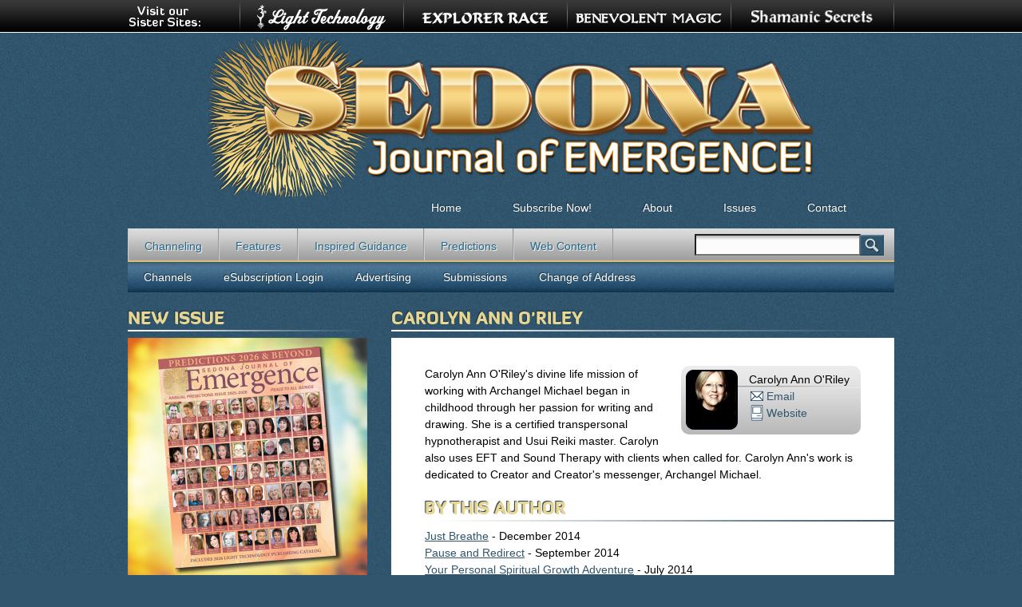

--- FILE ---
content_type: text/css
request_url: https://sedonajournal.com/sites/default/files/css/css_gx3vy-3N6NQpJ1p-gDstAgwK41OEGVswWTNUATIWOyg.css
body_size: 2206
content:
#colorbox,#cboxOverlay,#cboxWrapper{position:absolute;top:0;left:0;z-index:9999;overflow:hidden;}#cboxOverlay{position:fixed;width:100%;height:100%;}#cboxMiddleLeft,#cboxBottomLeft{clear:left;}#cboxContent{position:relative;}#cboxLoadedContent{overflow:auto;-webkit-overflow-scrolling:touch;}#cboxTitle{margin:0;}#cboxLoadingOverlay,#cboxLoadingGraphic{position:absolute;top:0;left:0;width:100%;height:100%;}#cboxPrevious,#cboxNext,#cboxClose,#cboxSlideshow{border:0;padding:0;margin:0;overflow:visible;width:auto;background:none;cursor:pointer;}#cboxPrevious:active,#cboxNext:active,#cboxClose:active,#cboxSlideshow:active{outline:0;}.cboxPhoto{float:left;margin:auto;border:0;display:block;max-width:100%;max-height:100%;}.cboxIframe{width:100%;height:100%;display:block;border:0;}#colorbox,#cboxContent,#cboxLoadedContent{-moz-box-sizing:content-box;-webkit-box-sizing:content-box;box-sizing:content-box;}#cboxOverlay{background:#000;}#colorbox{outline:0;}#cboxWrapper{background:#fff;-moz-border-radius:5px;-webkit-border-radius:5px;border-radius:5px;}#cboxTopLeft{width:15px;height:15px;}#cboxTopCenter{height:15px;}#cboxTopRight{width:15px;height:15px;}#cboxBottomLeft{width:15px;height:10px;}#cboxBottomCenter{height:10px;}#cboxBottomRight{width:15px;height:10px;}#cboxMiddleLeft{width:15px;}#cboxMiddleRight{width:15px;}#cboxContent{background:#fff;overflow:hidden;}#cboxError{padding:50px;border:1px solid #ccc;}#cboxLoadedContent{margin-bottom:28px;}#cboxTitle{position:absolute;background:rgba(255,255,255,0.7);bottom:28px;left:0;color:#535353;width:100%;padding:4px 6px;-moz-box-sizing:border-box;-webkit-box-sizing:border-box;box-sizing:border-box;}#cboxCurrent{position:absolute;bottom:4px;left:60px;color:#949494;}.cboxSlideshow_on #cboxSlideshow{position:absolute;bottom:0px;right:30px;background:url(/sites/all/modules/colorbox/styles/default/images/controls.png) no-repeat -75px -50px;width:25px;height:25px;text-indent:-9999px;}.cboxSlideshow_on #cboxSlideshow:hover{background-position:-101px -50px;}.cboxSlideshow_off #cboxSlideshow{position:absolute;bottom:0px;right:30px;background:url(/sites/all/modules/colorbox/styles/default/images/controls.png) no-repeat -25px -50px;width:25px;height:25px;text-indent:-9999px;}.cboxSlideshow_off #cboxSlideshow:hover{background-position:-49px -50px;}#cboxPrevious{position:absolute;bottom:0;left:0;background:url(/sites/all/modules/colorbox/styles/default/images/controls.png) no-repeat -75px 0px;width:25px;height:25px;text-indent:-9999px;}#cboxPrevious:hover{background-position:-75px -25px;}#cboxNext{position:absolute;bottom:0;left:27px;background:url(/sites/all/modules/colorbox/styles/default/images/controls.png) no-repeat -50px 0px;width:25px;height:25px;text-indent:-9999px;}#cboxNext:hover{background-position:-50px -25px;}#cboxLoadingOverlay{background:#fff;}#cboxLoadingGraphic{background:url(/sites/all/modules/colorbox/styles/default/images/loading_animation.gif) no-repeat center center;}#cboxClose{position:absolute;bottom:0;right:0;background:url(/sites/all/modules/colorbox/styles/default/images/controls.png) no-repeat -25px 0px;width:25px;height:25px;text-indent:-9999px;}#cboxClose:hover{background-position:-25px -25px;}
.ctools-locked{color:red;border:1px solid red;padding:1em;}.ctools-owns-lock{background:#ffffdd none repeat scroll 0 0;border:1px solid #f0c020;padding:1em;}a.ctools-ajaxing,input.ctools-ajaxing,button.ctools-ajaxing,select.ctools-ajaxing{padding-right:18px !important;background:url(/sites/all/modules/ctools/images/status-active.gif) right center no-repeat;}div.ctools-ajaxing{float:left;width:18px;background:url(/sites/all/modules/ctools/images/status-active.gif) center center no-repeat;}
div.panel-pane div.admin-links{font-size:xx-small;margin-right:1em;}div.panel-pane div.admin-links li a{color:#ccc;}div.panel-pane div.admin-links li{padding-bottom:2px;background:white;z-index:201;}div.panel-pane div.admin-links:hover a,div.panel-pane div.admin-links-hover a{color:#000;}div.panel-pane div.admin-links a:before{content:"[";}div.panel-pane div.admin-links a:after{content:"]";}div.panel-pane div.panel-hide{display:none;}div.panel-pane div.panel-hide-hover,div.panel-pane:hover div.panel-hide{display:block;position:absolute;z-index:200;margin-top:-1.5em;}div.panel-pane div.feed a{float:right;}
.block-nice-menus{line-height:normal;z-index:10;}ul.nice-menu,ul.nice-menu ul{z-index:5;position:relative;}ul.nice-menu li{position:relative;}ul.nice-menu a{display:block;color:#027ac6;}ul.nice-menu ul,#header-region ul.nice-menu ul{position:absolute;visibility:hidden;}ul.nice-menu li.over ul{visibility:visible;}ul.nice-menu ul li{display:block;}ul.nice-menu:after{content:".";display:block;height:0;clear:both;visibility:hidden;}ul.nice-menu li:hover ul,ul.nice-menu li.menuparent li:hover ul,ul.nice-menu li.menuparent li.menuparent li:hover ul,ul.nice-menu li.menuparent li.menuparent li.menuparent li:hover ul,ul.nice-menu li.over ul,ul.nice-menu li.menuparent li.over ul,ul.nice-menu li.menuparent li.menuparent li.over ul,ul.nice-menu li.menuparent li.menuparent li.menuparent li.over ul,#header-region ul.nice-menu li:hover ul,#header-region ul.nice-menu li.menuparent li:hover ul,#header-region ul.nice-menu li.menuparent li.menuparent li:hover ul,#header-region ul.nice-menu li.over ul,#header-region ul.nice-menu li.menuparent li.over ul,#header-region ul.nice-menu li.menuparent li.menuparent li.over ul{visibility:visible;}ul.nice-menu li:hover ul ul,ul.nice-menu li:hover ul ul ul,ul.nice-menu li:hover li:hover ul ul,ul.nice-menu li:hover li:hover ul ul ul,ul.nice-menu li:hover li:hover li:hover ul ul,ul.nice-menu li:hover li:hover li:hover ul ul ul,ul.nice-menu li.over ul ul,ul.nice-menu li.over ul ul ul,ul.nice-menu li.over li.over ul ul,ul.nice-menu li.over li.over ul ul ul,ul.nice-menu li.over li.over li.over ul ul,ul.nice-menu li.over li.over li.over ul ul ul,#header-region ul.nice-menu li:hover ul ul,#header-region ul.nice-menu li:hover ul ul ul,#header-region ul.nice-menu li:hover li:hover ul ul,#header-region ul.nice-menu li:hover li:hover ul ul ul,#header-region ul.nice-menu li:hover li:hover li:hover ul ul,#header-region ul.nice-menu li:hover li:hover li:hover ul ul ul,#header-region ul.nice-menu li.over ul ul,#header-region ul.nice-menu li.over ul ul ul,#header-region ul.nice-menu li.over li.over ul ul,#header-region ul.nice-menu li.over li.over ul ul ul,#header-region ul.nice-menu li.over li.over li.over ul ul,#header-region ul.nice-menu li.over li.over li.over ul ul ul{visibility:hidden;}ul.nice-menu li.menuparent ul,#header-region ul.nice-menu li.menuparent ul{overflow:visible !important;}ul.nice-menu li.menuparent ul iframe,#header-region ul.nice-menu li.menuparent ul iframe{display:none;display:block;position:absolute;top:0;left:0;z-index:-1;filter:mask();width:20px;height:20px;}
li a.active{color:#000;}#navigation{}#navigation .block{margin-bottom:0;}#navigation ul.links,#navigation .content ul{margin:0;text-align:left;}#navigation ul.links li,#navigation .content li{float:left;padding:0 0 0 0;}.region-navigation{}#nice-menu-0 ul{list-style:none;display:inline-block;}#main-menu,#nice-menu-0{padding:0;margin:0 0 0 25em;position:relative;z-index:11;}#main-menu li,#nice-menu-0 li{list-style:none;display:inline;}#main-menu li a,#nice-menu-0.nice-menu li a{padding:30px 30px 15px 30px;color:#fff;text-decoration:none;display:inline-block;text-shadow:-1px -1px 1px #1d3240;}#main-menu li a:hover,#nice-menu-0 a:hover,#nice-menu-0 li.over a{background:url(/sites/all/themes/sje/images/sjeNavBgSelect.jpg) repeat-x left top;}#main-menu li .active,#nice-menu-0 li .active{background-image:url(/sites/all/themes/sje/images/sjeNavBgSelect.jpg);background-repeat:repeat-x;}ul.nice-menu-down ul{padding:3px;margin:0;width:100%;position:absolute;top:34px;left:-4px;background-color:#36617c;}ul.nice-menu-down ul li{clear:both;position:relative;}#nice-menu-0.nice-menu-down ul li a{padding:5px 0 5px 0;margin-bottom:3px;width:48%;text-align:center;position:relative;}#nice-menu-0.nice-menu-down ul li a:hover{background-image:url(/sites/all/themes/sje/images/sjeNavBgSelect.jpg);background-position:bottom center;}ul.nice-menu-down li ul li ul{left:12.5em;top:-1px;}#secondary-menu{float:right;}.menu-name-menu-tertiary-menu{margin:0;padding:0;height:38px;background-image:url(/sites/all/themes/sje/images/subNavBg.jpg);background-repeat:repeat-x;}.menu-name-menu-tertiary-menu ul{margin:0;padding:0;}.menu-name-menu-tertiary-menu li{list-style:none;background-position:left;background-repeat:no-repeat;display:inline;}.menu-name-menu-tertiary-menu li a{float:left;line-height:38px;padding:0 20px 0 20px;color:#fff;text-decoration:none;text-shadow:-1px -1px 1px #1d3240;}.menu-name-menu-tertiary-menu li a:hover{background:url(/sites/all/themes/sje/images/subNavBgSelect.jpg) repeat-x;}.block-menu{}#block-menu-menu-sections{width:960px;background-image:url(/sites/all/themes/sje/images/mainNavBg.jpg);background-repeat:repeat-x;border-bottom:2px #d9c077 solid;}#block-menu-menu-sections ul{margin:0;padding:0;height:40px;width:700px;}#block-menu-menu-sections li{list-style:none;}#block-menu-menu-sections li a{float:left;padding:12px 20px 8px 20px;height:20px;color:#226888;border-right:#999 solid 1px;border-left:#CCC solid 1px;text-decoration:none;text-shadow:1px 1px 1px #fff;}#block-menu-menu-sections li a:hover{background-image:url(/sites/all/themes/sje/images/mainNavBgSelect.jpg);}#block-menu-menu-sections li .active{background-image:url(/sites/all/themes/sje/images/mainNavBgSelect.jpg);background-repeat:repeat-x;}.block-menu-block{}#otherContainer{width:960px;height:40px;margin:0px auto;background-image:url(/sites/all/themes/sje/images/topSeparator.png);background-repeat:no-repeat;background-position:right;}.topsis{float:left;}#otherSites{height:40px;width:100%;background-image:url(/sites/all/themes/sje/images/sisterBg.png);background-repeat:repeat-x;text-align:center;border-bottom:#fff 1px solid;}#otherSites a{float:right;width:205px;background-image:url(/sites/all/themes/sje/images/topSeparator.png);background-repeat:no-repeat;}#otherSites a:hover{filter:alpha(opacity=60);opacity:0.6;}


--- FILE ---
content_type: text/css
request_url: https://sedonajournal.com/sites/default/files/css/css_sD-1i1E8ExuImkgwnoNvn4sY2FgzB2ewU7RinX-7xP0.css
body_size: 41361
content:
body{font-size:100%;}#skip-to-nav,#page{font-size:0.875em;line-height:1.5em;}body,caption,th,td,input,textarea,select,option,legend,fieldset{font-family:Arial,Helvetica,"Nimbus Sans L",sans-serif;}pre,code,kbd,samp,tt,var{font-family:"Courier New","DejaVu Sans Mono",monospace;}h1,h2,h3,h4,h5,h6,p,blockquote,pre,ul,ol,dl,hr,table,fieldset{margin:1.5em 0;}h1,h2,h3,h4,h5,h6{font-family:DiavloBlack,Arial,Helvetica,"Nimbus Sans L",sans-serif;text-shadow:-1px -1px 1px #1D3240;font-weight:500;}.region-content h1,.region-content h2,.node-magazine-article h2,.node-magazine-article h3,.node-magazine-article h4,.region-content h3,.region-content h4,.region-content h5,.region-content h6,.view-magazine-year-display .view-content h3,.node-page h2,.node-page h1{text-shadow:-1px -1px 1px #ccc;}h1{font-size:1.5em;margin:1em 0;}h2{font-size:1.5em;margin:1em 0;}h3{font-size:1.3em;margin:1.154em 0;}h4,h5,h6{font-size:1.1em;margin:1.364em 0;}p{}blockquote{margin-left:2em;margin-right:2em;}pre{font-size:1.1em;margin:1.364em 0;}hr{height:1px;border:1px solid #666;}address{}ul,ol{margin-left:0;padding-left:2em;}.item-list ul{margin:1.5em 0;padding:0 0 0 2em;}ul ul,ul ol,ol ol,ol ul,.item-list ul ul,.item-list ul ol,.item-list ol ol,.item-list ol ul{margin:0;}li{margin:0;padding:0;}.item-list ul li,ul.menu li,li.expanded,li.collapsed,li.leaf{margin:0;padding:0;}ul{list-style-type:disc;}ul ul{list-style-type:circle;}ul ul ul{list-style-type:square;}ul ul ul ul{list-style-type:circle;}ol{list-style-type:decimal;}ol ol{list-style-type:lower-alpha;}ol ol ol{list-style-type:decimal;}dl{}dt{margin:0;padding:0;}dd{margin:0 0 0 2em;padding:0;}table{border-collapse:collapse;width:100%;}th{text-align:left;padding:0;border-bottom:none;}tbody{border-top:none;}thead{}tfoot{}caption{}colgroup{}col{}tr{}td{}.rate_head{background:url(/sites/all/themes/sje/images/rate_head_bk.jpg) repeat-x top #c60000;color:#FFFFFF;font-size:12px;font-weight:bold;font-stretch:wider;text-align:center;padding:4px 0 2px 0;letter-spacing:0.2em;border-bottom:1px solid #666666;vertical-align:middle;text-transform:uppercase;}.rate_table{width:360px;border:1px solid #666666;margin:0 0 5px 10px;font-size:12px;}.rate{text-align:center;padding:3px;border-left:#CCCCCC 1px dotted;border-bottom:#CCCCCC 1px dotted;}.rate_left{text-align:left;padding:3px;border-bottom:#CCCCCC 1px dotted;}form{margin:0;padding:0;}fieldset{padding:0.5em;}legend{}label{}input{}select{}optgroup{}option{}textarea{}button{}a:link{color:#30556D;}a:visited{color:#30556D;}a:hover,a:focus{color:#5393bc;}a:active{}img{border:0;}abbr,acronym{border-bottom:1px dotted #666;cursor:help;white-space:nowrap;}q{}cite{}strong,b{}em,i{}code,kbd,samp,tt,var{}del{}ins{}big{}small{}sub{}sup{}
.with-wireframes #header .section,.with-wireframes #content .section,.with-wireframes #navigation .section,.with-wireframes .region-sidebar-first .section,.with-wireframes .region-sidebar-second .section,.with-wireframes .region-footer,.with-wireframes .region-bottom{outline:1px solid #ccc;}
body{}#page-wrapper,.region-bottom{margin-left:auto;margin-right:auto;width:960px;}#bottom-wrapper{background:url(/sites/all/themes/sje/images/300px_bottom.png) repeat-x bottom;width:100%;height:300px;margin-top:1em;}#page{}#header{}#header .section{}.region-header{}#main-wrapper{position:relative;}#main{}#content,.no-sidebars #content{float:left;width:960px;margin-left:0;margin-right:-960px;padding:0;}.sidebar-first #content{width:630px;margin-left:330px;margin-right:-960px;}.sidebar-second #content{width:630px;margin-left:0;margin-right:-630px;}.two-sidebars #content{width:330px;margin-left:330px;margin-right:-660px;}#content .section{margin:0;padding:0;}#navigation{float:left;width:100%;margin-left:0;margin-right:-100%;padding:0;height:10em;}.with-navigation #content,.with-navigation .region-sidebar-first,.with-navigation .region-sidebar-second{margin-top:10em;}#navigation .section{margin-top:-2em;}.region-sidebar-first{float:left;width:330px;margin-left:0;margin-right:-330px;padding:0;}.region-sidebar-first .section{margin:0 30px 0 0;padding:0;}.region-sidebar-second{float:left;width:330px;margin-left:630px;margin-right:-960px;padding:0;}.region-sidebar-second .section{margin:0 0 0 30px;padding:0;}.region-footer{}.region-bottom{}#header,#content,#navigation,.region-sidebar-first,.region-sidebar-second,.region-footer,.region-bottom{overflow:visible;word-wrap:break-word;}
@font-face{font-family:'DiavloBlack';src:url([data-uri]) format('truetype');font-weight:normal;font-style:normal;}
body{background-image:url(/sites/all/themes/sje/images/backgroundRepeat.jpg);background-repeat:repeat;background-color:#30556d;}#page-wrapper{}#page{}#header{}#header .section{}#main-wrapper{}#main{}.region-footer{}
div.tabs{margin:0 0 5px 0;}ul.primary{margin:0;padding:0 0 0 10px;border-width:0;list-style:none;white-space:nowrap;line-height:normal;background:url(/sites/all/themes/sje/images/tab-bar.png) repeat-x left bottom;}ul.primary li{float:left;margin:0;padding:0;}ul.primary li a{display:block;height:24px;margin:0;padding:0 0 0 5px;border-width:0;font-weight:bold;text-decoration:none;color:#777;background-color:transparent;background:url(/sites/all/themes/sje/images/tab-left.png) no-repeat left -38px;}ul.primary li a .tab{display:block;height:20px;margin:0;padding:4px 13px 0 6px;border-width:0;line-height:20px;background:url(/sites/all/themes/sje/images/tab-right.png) no-repeat right -38px;}ul.primary li a:hover,ul.primary li a:focus{border-width:0;background-color:transparent;background:url(/sites/all/themes/sje/images/tab-left.png) no-repeat left -76px;}ul.primary li a:hover .tab,ul.primary li a:focus .tab{background:url(/sites/all/themes/sje/images/tab-right.png) no-repeat right -76px;}ul.primary li.active a,ul.primary li.active a:hover,ul.primary li.active a:focus{border-width:0;color:#000;background-color:transparent;background:url(/sites/all/themes/sje/images/tab-left.png) no-repeat left 0;}ul.primary li.active a .tab,ul.primary li.active a:hover .tab,ul.primary li.active a:focus .tab{background:url(/sites/all/themes/sje/images/tab-right.png) no-repeat right 0;}ul.secondary{margin:0;padding:0 0 0 5px;border-bottom:1px solid #c0c0c0;list-style:none;white-space:nowrap;background:url(/sites/all/themes/sje/images/tab-secondary-bg.png) repeat-x left bottom;}ul.secondary li{float:left;margin:0 5px 0 0;padding:5px 0;border-right:none;}ul.secondary a{display:block;height:24px;margin:0;padding:0;border:1px solid #c0c0c0;text-decoration:none;color:#777;background:url(/sites/all/themes/sje/images/tab-secondary.png) repeat-x left -56px;}ul.secondary a .tab{display:block;height:18px;margin:0;padding:3px 8px;line-height:18px;}ul.secondary a:hover,ul.secondary a:focus{background:url(/sites/all/themes/sje/images/tab-secondary.png) repeat-x left bottom;}ul.secondary a.active,ul.secondary a.active:hover,ul.secondary a.active:focus{border:1px solid #c0c0c0;color:#000;background:url(/sites/all/themes/sje/images/tab-secondary.png) repeat-x left top;}
body{margin:0;padding:0;}#page-wrapper{}#page{}#skip-link{display:none;}#skip-link a,#skip-link a:visited{display:none;width:100%;padding:2px 0 3px 0;text-align:center;background-color:#666;color:#fff;}#header{margin-left:auto;margin-right:auto;}#header .section{}#logo{float:left;width:960px;margin:0;padding:0;}#logo img{vertical-align:bottom;display:block;margin-left:auto;margin-right:auto;}#name-and-slogan{}h1#site-name,div#site-name{margin:0;font-size:2em;line-height:1.5em;}#site-name a:link,#site-name a:visited{color:#000;text-decoration:none;}#site-name a:hover,#site-name a:focus{text-decoration:underline;}#site-slogan{}.region-header{clear:both;}#main-wrapper{}#main{}#content{}#content .section{}.region-highlighted{}.breadcrumb{padding-bottom:0;}h1.title,h2.node-title,h2.block-title,h2.title,h2.comment-form,h3.title{margin:0;}h1.title{font-family:DiavloBlack,Verdana,Tahoma,"DejaVu Sans",sans-serif;text-transform:uppercase;color:#e7d792;width:630px;height:35px;background-image:url(/sites/all/themes/sje/images/sectionHeaderBarWide.jpg);background-repeat:no-repeat;background-position:0 25px;}.front h1.title{display:none;}.node-type-magazine-article h1.title{display:none;}.view-header h1,#view-header h1{margin:0 0 0 0;font-family:DiavloBlack,Verdana,Tahoma,"DejaVu Sans",sans-serif;text-transform:capitalize;text-shadow:1px 1px 1px #ccc;color:#30556d;font-size:1.8em;line-height:1.1em;}.view-header h1 a:link,#view-header h1 a:link{text-decoration:none;}.view-header h1 small,#view-header h1 small{font-size:.7em;padding:0;text-shadow:1px 1px 1px #ccc;display:block;font-style:italic;}h2.block-title{font-family:DiavloBlack,Verdana,Tahoma,"DejaVu Sans",sans-serif;text-transform:uppercase;color:#e7d792;height:35px;}#content h2.block-title{width:630px;background-image:url(/sites/all/themes/sje/images/sectionHeaderBarWide.jpg);background-position:0 25px;background-repeat:no-repeat;}.sidebar h2.block-title{width:300px;background-image:url(/sites/all/themes/sje/images/sectionHeaderBarNarrow.jpg);background-position:0 25px;background-repeat:no-repeat;}.region-bottom h2.block-title{width:300px;background-image:url(/sites/all/themes/sje/images/footerbar_narrow.png);background-position:0 25px;background-repeat:no-repeat;}.issue-section{margin:0 11px 10px 11px;float:left;width:250px;text-align:center;background:#dbdbdb url(/sites/all/themes/sje/images/tallgraygradient.png) repeat-x top;border-radius:10px;}.issue-section h3{margin:.25em 0 .5em 0;padding 0;border-bottom:1px solid #000;text-align:center;text-transform:uppercase;text-shadow:1px 1px 1px #ccc;}.issue-section h3 a:hover,.issue-section h3 a:active,.issue-section p a:hover,.issue-section p a:active{text-decoration:none;}.issue-section a{text-decoration:none;color:;}.issue-section .views-row{margin:.5em;}.issue-article-title{margin:0;padding:0;font-weight:bold;}.issue-article-author{padding:0 0 .5em 0;margin:0;border-bottom:1px dotted #000;font-style:italic;}.issue-article-author a{color:#000;}.issue-section a:hover{text-decoration:underline;}.node-magazine-issue .view-content{width:100%;overflow:hidden;}tr.even{}tr.odd{}div.messages{margin:1.5em 0;}div.messages ul{margin-top:0;margin-bottom:0;}div.status{}div.warning,tr.warning{}div.error,tr.error{}.error{}.warning{}div.tabs{}.region-help{}.more-help-link{}.region-content{padding:1em 3em 75px 3em;background:#fff url(/sites/all/themes/sje/images/75pxBgRepeat.jpg) repeat-x left bottom;}.node-type-author .node-author{padding:1em 3em 75px 3em;background:#fff url(/sites/all/themes/sje/images/75pxBgRepeat.jpg) repeat-x left bottom;}.panel-pane .view-footer{padding:0 0 75px 0;margin:0;background:#fff url(/sites/all/themes/sje/images/75pxBgRepeat.jpg) repeat-x left bottom;}.node-page,.node-magazine-article{padding:1em 3em 75px 3em;background:#fff url(/sites/all/themes/sje/images/75pxBgRepeat.jpg) repeat-x left bottom;}#node-4591{padding:1em 3em 75px 3em;background:none;display:none;}.front .region-content{padding:0;background:none;}ul.links{}ul.links.inline{display:block;}.node-magazine-article ul.links.inline{display:none;}ul.links li{padding:0 1em 0 0;}.item-list .pager{padding:0;}.item-list .pager li{padding:0 0.5em;}.feed-icon{}.more-link{}.region-sidebar-first{}.region-sidebar-first .section{}.region-sidebar-second{}.region-sidebar-second .section{}.region-footer{}.region-bottom{margin:0 auto 0 auto;padding:15px 0 0 0;font-size:0.875em;line-height:1.5em;}a.subscriber{padding:2px 0 2px 1.25em;margin:-2px 0;background-repeat:no-repeat;background-position:left center;}a.subscriber:hover{padding:2px 0 2px 1.25em;margin:-2px 0;background-repeat:no-repeat;background-position:left center;}a.subscriber{background-image:url(/sites/all/themes/sje/images/iconSubscriber.png);}a.cartlink{padding:2px 0 2px 2.25em;margin:-2px 0;background-repeat:no-repeat;background-position:left center;}a.cartlink:hover{padding:2px 0 2px 2.25em;margin:-2px 0;background-repeat:no-repeat;background-position:left center;}a.cartlink{background-image:url(/sites/all/themes/sje/images/iconCart.png);}a.icoemail{padding:2px 0 2px 22px;margin:-2px 0;background-repeat:no-repeat;background-position:left center;}a.icoemail{background-image:url(/sites/all/themes/sje/images/ico-email.png);}a.icoltp{padding:2px 0 2px 22px;margin:-2px 0;background-repeat:no-repeat;background-position:left center;}a.icoltp{background-image:url(/sites/all/themes/sje/images/ico-ltp.png);}a.icowww{padding:2px 0 2px 22px;margin:-2px 0;background-repeat:no-repeat;background-position:left center;}a.icowww{background-image:url(/sites/all/themes/sje/images/ico-web.png);}a[href$=".pdf"]{padding:2px 0 2px 22px;margin:-2px 0;background-repeat:no-repeat;background-position:left center;}a[href$=".pdf"]{background-image:url(/sites/all/themes/sje/images/pdf.png);}div.field-name-field-article-beings.field-type-taxonomy-term-reference{width:50%;float:left;}div.field-name-field-primary-author.field-type-node-reference{text-align:right;}.view-Contributors .views-row{display:inline-block;}
.block{margin-bottom:1.5em;}.block.first{}.block.last{}.block.odd{}.block.even{}h2.block-title{}.sidebar .node .content{padding:1em 1em 1em 1em;background-color:#fff;}#block-views-new-issue-block .content{padding:0;background:none;}#block-system-navigation .menu{background-color:#fff;text-align:left;list-style-image:url(http://sjedev.dev.ltpub.net/misc/menu-collapsed.png);list-style:disc;border:none;max-width:85%;}#block-system-navigation ul{margin-left:0;padding:1em 0 1em 2em;max-width:300px;}.sidebar .block-openx .content{padding:0;background:none;}#block-aggregator-category-1{}#block-aggregator-feed-1{}#block-block-1{}#block-blog-recent{}#block-book-navigation{}#block-comment-recent{}#block-forum-active{}#block-forum-new{}#block-locale-language{}#block-menu-menu-NAME{}#block-node-recent{}#block-node-syndicate{}#block-poll-recent{}#block-profile-author-information{}#block-search-form{}#block-shortcut-shortcuts{}#block-statistics-popular{}#block-system-main-menu{}#block-system-management{}#block-system-navigation{}#block-system-user-menu{}#block-system-help{}#block-system-main{}#block-system-powered-by{}#block-user-login{}#block-user-new{}#block-user-online{}.recent-posts{margin:0 0 30px 0;background:#ececec url(/sites/all/themes/sje/images/105pxgray.jpg) repeat-x bottom;float:left;width:300px;height:200px;list-style:none;line-height:1.1em;}.view-articles-frontpage,.view-inspiredguidance-frontpage{margin:0 30px 0 0;}.recent-posts ul{list-style:none;margin:0;padding:0;}#block-panels-mini-recent-posts{padding-top:1em;}#block-panels-mini-recent-posts .views-row{margin:0 15px 0 55px;padding:5px 0 5px 0;background:url(/sites/all/themes/sje/images/recentposts_border.png) no-repeat center bottom;border-bottom:none;}.recent-posts a{text-decoration:none;}#block-panels-mini-recent-posts h2.pane-title{padding:0;margin:0;height:40px;font-size:1.3em;line-height:40px;background:#be8631 url(/sites/all/themes/sje/images/40pxgold.png) bottom;text-align:center;text-transform:uppercase;color:white;text-shadow:-1px -1px 2px #c59e50;}#block-panels-mini-recent-posts .view-article-section-display{text-align:left;border:none;background:#ececec url(/sites/all/themes/sje/images/105pxgray.jpg) repeat-x bottom;}#block-panels-mini-recent-posts .issue-article-author{border:none;line-height:1.1em;font-size:.9em;}#block-panels-mini-recent-posts .field-content{font-size:.9em;text-align:left;}#mini-panel-recent_posts .views-field-title{font-weight:bold;line-height:1.1em;}#mini-panel-recent_posts .view-content{padding-bottom:10px;}.recent-posts .views-field-field-articleauthorpri{font-style:italic;}.region-bottom .block{width:300px;padding:0 30px 0 0;float:left;color:#fff;}.region-bottom a{color:#fff;}.region-bottom .block.last{padding:0;}.region-bottom h2{text-transform:capitalize;}#pc-footer{background-repeat:no-repeat;background-position:top left;}#pc-footer{background-image:url(/sites/all/themes/sje/images/ltp-logo.png);}#pc-footer{padding-left:110px;width:190px;}.feed-icon{position:relative;top:-50px;left:30px;}.node-teaser .field-name-field-articleauthorpri{width:50%'
 	float:right;text-align:right;}.node-teaser .field-name-field-articlebeing{width:50%;float:left;}.node-teaser .field-name-field-magazineissue{float:right;text-align:right;width:10em;}#block-block-3 .content{padding:0 0 0 0;background-color:transparent;}
#block-views-sje-featured-content-block{width:630px;height:395px;position:relative;}#block-views-sje-featured-content-block .views-slideshow-pager-fields div{display:block;}#block-views-sje-featured-content-block h2 span{background:url(/sites/all/themes/sje/images/text-gradient.png) repeat-x;position:absolute;display:block;width:100%;height:31px;}#views_slideshow_cycle_main_SJE_Featured_Content-block_1{position:absolute;top:35px;left:0;width:630px;}#views_slideshow_cycle_main_SJE_Featured_Content-block_1 .views-field-field-fcsliderteaser{margin-top:-5px;height:65px;width:620px;background-image:url(/sites/all/themes/sje/images/75pxBgRepeat.jpg);}#widget_pager_top_SJE_Featured_Content-block_1{position:absolute;top:35px;right:0;width:347px;z-index:10;}#widget_pager_top_SJE_Featured_Content-block_1 .views-slideshow-pager-field-item{height:60px;overflow:hidden;background-image:url(/sites/all/themes/sje/images/fc_slider_grey_bg.png);background-position:32px 0px;background-repeat:no-repeat;padding-left:32px;}#widget_pager_top_SJE_Featured_Content-block_1 .active{background-image:url(/sites/all/themes/sje/images/fc_slider_gold_bg.png);background-position:top right;padding-left:32px;}#widget_pager_top_SJE_Featured_Content-block_1 .views-field-title{text-align:center;padding-top:5px;}#widget_pager_top_SJE_Featured_Content-block_1 .views-field-title a{font-family:Arial,Tahoma,"DejaVu Sans",sans-serif;font-weight:bold;font-size:12px;color:black;text-decoration:none;}.views-content-field-fcsliderbyline{font-family:Arial,Tahoma,"DejaVu Sans",sans-serif;font-style:italic;font-size:12px;color:black;text-align:center;text-decoration:none;}.views-content-field-fcsliderbyline a{text-decoration:none;color:black;}.views-field-field-fcsliderteaser{font-family:Arial,Tahoma,"DejaVu Sans",sans-serif;font-size:12px;color:white;text-align:center;padding:5px;overflow:hidden;}.views-field-field-fcsliderteaser a{font-weight:bold;text-decoration:underline;color:white;}#newIssueContent{height:75px;width:300px;background-image:url(/sites/all/themes/sje/images/75pxBgRepeat.jpg);background-repeat:repeat-x;text-shadow:-1px -1px 1px #1d3240;text-align:center;color:#fff;margin-top:-5px;}#newIssueContent h4{padding:0;margin:0;}#newIssueContent ul{list-style:none;margin:0 auto 0 -25px;}#newIssueContent li{display:inline;padding:0 1em .25em 1em;text-align:center;}#newIssueContent a{color:#fff;text-decoration:none;}#newIssueContent a:hover{text-decoration:underline;}li.middle{border-right:#183144 solid 1px;border-left:#183144 solid 1px;}.left{float:left;padding-right:2em;clear:both;}.right{float:right;}.view-header{margin:-1em -3em 1em -3em;padding:10px 3em 10px 3em;background:url(/sites/all/themes/sje/images/120pxgold.jpg) repeat-x;height:100px;}#view-header{margin:-1em 0 1em 0;padding:10px 2px 10px 0;background:url(/sites/all/themes/sje/images/120pxgold.jpg) repeat-x;height:100px;}.issuepurchase{margin-top:.5em;text-align:center;}.issuepurchase a{text-decoration:none;color:white;}.issuepurchase a:hover{text-decoration:underline;}.view-footer .issuepurchase{position:relative;top:40px;}.view-footer{margin-top:-90px;position:relative;top:90px;}.view-magazine-issue .view-footer,.panel-pane .view-footer{margin-top:0px;position:static;margin-bottom:-10px;}.view-footer .right{margin-left:1em;}.node-magazine-article .view-footer,.node-featured-content .view-footer{position:relative;color:white;}.node-magazine-article .view-footer a,.node-featured-content .view-footer a{color:white;}.node-magazine-article .view-footer p,.node-featured-content .view-footer p{height:66px;line-height:20px;}.view-magazine-year-display td{text-align:center;}.view-magazine-year-display .view-content{padding:1em 3em 75px 3em;background-color:#fff;}.chanbio{margin:1.5em -25px 0 5px;background:#b0b0b0 url(/sites/all/themes/sje/images/105pxgray.jpg) repeat-x top;width:225px;-moz-border-radius:10px;border-radius:10px;clear:both;}.node-author .chanbio{margin:0 0 0 1.25em;float:right;min-height:86px;}.view-Contributors .chanbio{margin:1.25em 0 0 1.25em;float:left;height:110px;width:250px;}.chanbio .left{margin:5px 0 0 6px;padding:0 1em 0 0;}.chanbio ul{margin:0;list-style:none;padding:.5em 0 .5em 2em;}.chanbio li a{text-decoration:none;}.channame{margin:0 0 0 -1em;background:url(/sites/all/themes/sje/images/channel_border.png) no-repeat right bottom;}.channame a{text-decoration:none;font-weight:bold;}#block-panels-mini-recent-posts .field-content a span{display:inline-block;position:relative;top:15px;left:-10px;margin:-25px 0 0 -25px;width:20px;height:20px;background:url(/sites/all/themes/sje/images/content_icons.png) no-repeat -42px 0px;}a span.Document{display:inline-block;position:relative;top:15px;left:-10px;margin:-25px 0 0 -25px;width:20px;height:20px;background:url(/sites/all/themes/sje/images/content_icons.png) no-repeat -42px 0px;}a span.Audio{display:inline-block;position:relative;top:15px;left:-10px;margin:-25px 0 0 -25px;width:20px;height:20px;background:url(/sites/all/themes/sje/images/content_icons.png) no-repeat -21px 0px;}a span.Video{display:inline-block;position:relative;top:15px;left:-10px;margin:-25px 0 0 -25px;width:20px;height:20px;background:url(/sites/all/themes/sje/images/content_icons.png) no-repeat;}a span.Snippet{display:inline-block;height:9px;width:54px;background:url(/sites/all/themes/sje/images/content_icons.png) no-repeat -84px -11px;}a span.Full{display:inline-block;height:9px;width:33px;background:url(/sites/all/themes/sje/images/content_icons.png) no-repeat -84px 0px;}.node-sedona-journal-issue{background:white;margin-top:1em;}.pane-views-panes{background:#dbdbdb url(/sites/all/themes/sje/images/tallgraygradient.png) repeat-x top;border-radius:10px;text-align:center;margin:5% 5% 5% 5%;float:none;width:90%;}.view-article-section-display .views-field-field-primary-author{border-bottom:1px dotted #000;font-style:italic;padding:0 0 .5em 0;}.view-article-section-display .views-field-title{margin:0;padding:0;font-weight:bold;}.view-article-section-display .views-field-title a{text-decoration:none;}.view-article-section-display .views-row{padding:0.5em;}.magazinesection .pane-title{text-transform:uppercase;text-shadow:1px 1px 1px #ccc;border-bottom:1px solid #000;margin:.25em 0 .5em 0;font-size:1.3em;color:#30556D;text-align:center;}.magazinesection .panel-col-top{width:100%;clear:both;}.magazinesection .panel-col-middle{width:100%;clear:both;}.magazinesection .panel-col-middle .inside{margin-bottom:0;}.magazinesection .panel-col-bottom{display:none;}#panels-ipe-regionid-bottom{display:none;}#view-header div.left{max-width:77px;padding-left:2em;}img.issuedisplay{max-width:100%;}.panel-col-middle .pane-views-panes{margin:0 auto;width:95%}.content .clearfix{clear:both;}.search-results{background:white;}.search-form{color:white;}li.search-result:first-child{padding-top:1em;}li.search-result:last-child{padding-bottom:1em;}
.node{}.preview .node{}.node-promoted{}.node-sticky{}.node-unpublished{}.node-unpublished div.unpublished,.comment-unpublished div.unpublished{height:0;overflow:visible;color:#d8d8d8;font-size:75px;line-height:1;font-family:Impact,"Arial Narrow",Helvetica,sans-serif;font-weight:bold;text-transform:uppercase;text-align:center;word-wrap:break-word;}.node-by-viewer{}.node-teaser{margin:10px 0 10px 0;padding:5px 5px 0 5px;background:url(/sites/all/themes/sje/images/tallgraygradient.png) repeat top;border-radius:10px;}.node-page{}.node-article{}h2.node-title{}.node .user-picture{}.node .submitted{}.node .content{}.node ul.links{}.node-teaser h2{margin-bottom:5px;text-shadow:none;border-bottom:#ccc 1px solid;}.node-teaser h2 a{text-decoration:none;}
#comments{margin:1.5em 0;}#comments h2.title{}#comments h2.comment-form{}.comment{}.comment-preview{background-color:#ffffea;}.comment.new{}.comment.first{}.comment.last{}.comment.odd{}.comment.even{}.comment-unpublished{}.comment-unpublished div.unpublished{}.comment-by-anonymous{}.comment-by-node-author{}.comment-by-viewer{}h3.comment-title{}.new{color:#c00;}.comment .user-picture{}.comment .submitted{}.comment .content{}.comment .user-signature{}.comment ul.links{}.indented{}
.form-item{margin:1.5em 0;}.form-item input.error,.form-item textarea.error,.form-item select.error{border:1px solid #c00;}.form-item label{display:block;font-weight:bold;}.form-item label.option{display:inline;font-weight:normal;}.form-required{color:#c00;}.form-item .description{font-size:0.85em;}.form-checkboxes .form-item,.form-radios .form-item{margin:0;}.form-submit{}.container-inline div,.container-inline label{display:inline;}.tips{}.password-parent,.confirm-parent{margin:0;}#block-search-form{float:right;margin:-2.5em 0 0 0;}#block-search-form .form-text{height:21px;width:15em;margin-right:-5px;background-image:url(/sites/all/themes/sje/images/searchBackground.png);background-repeat:repeat-x;}#block-search-form .form-submit{border:0;margin:0 1em 0 0;width:30px;height:26px;background-image:url(/sites/all/themes/sje/images/searchSubmit.png);cursor:pointer;text-indent:-10000em;}#user-login-form{text-align:left;}#user-login-form ul{margin-bottom:0;}html.js #user-login-form li.openid-link,#user-login-form li.openid-link{margin-top:1.5em;margin-left:-20px;}#user-login-form li.user-link{margin-top:1.5em;}#user-login ul{margin:1.5em 0;}form th{text-align:left;padding-right:1em;border-bottom:3px solid #ccc;}form tbody{border-top:1px solid #ccc;}form tr.even{background-color:#fff;}form table .item-list ul{margin:0;}
.field{}.field-type-text{}.field-type-text-long{}.field-type-text-with-summary{}.field-type-image{}.field-type-file{}.field-type-taxonomy-term-reference{}.field-type-number-integer{}.field-type-number-decimal{}.field-type-number-float{}.field-type-list-text{}.field-type-list-boolean{}.field-type-list-integer{}.field-type-list-float{}.field-type-datetime{}.field-type-node-reference{}.field-type-user-reference{}.field-name-body{}.field-name-field-image{}.field-name-field-tags{}.field-name-field-FIELDNAME{}


--- FILE ---
content_type: text/javascript
request_url: https://sedonajournal.com/sites/default/files/js/js__Bt8cT-tQNw2I4CYQQ9xlnGG1SW3zeEwypTgFgaAqYY.js
body_size: 466
content:
(function($) {
$(document).ready(function() {
$("#autorenewsubesub").click(function() {
    // this function will get executed every time the #autorenew element is clicked (or tab-spacebar changed)
    if($(this).is(":checked")) // "this" refers to the element that fired the event
    {
	var arenew = '_auto_renew?destination=cart';
	$('.subesub a.cartlink').attr('href', function(index, attr) {
	return attr.split('?', 1)[0] + arenew; //with the original link, grab everything before the ?
	}); 
    }
    else
    {
	var aorig = '?destination=cart';
        $('.subesub a.cartlink').attr('href', function(index, attr) {
        return attr.split('_auto', 1)[0] + aorig; //with the modified link, grab everything before _auto 
        });
    }
});
});
}(jQuery));
(function($) {
$(document).ready(function() {
$("#autorenewsubcombo").click(function() {
    // this function will get executed every time the #autorenew element is clicked (or tab-spacebar changed)
    if($(this).is(":checked")) // "this" refers to the element that fired the event
    {
        var arenew = '_auto_renew?destination=cart';
        $('.subcombo a.cartlink').attr('href', function(index, attr) {
        return attr.split('?', 1)[0] + arenew; //with the original link, grab everything before the ?
        });
    }
    else
    {
        var aorig = '?destination=cart';
        $('.subcombo a.cartlink').attr('href', function(index, attr) {
        return attr.split('_auto', 1)[0] + aorig; //with the modified link, grab everything before _auto
        });
    }
});
});
}(jQuery));
(function($) {
$(document).ready(function() {
$("#autorenewsubmail").click(function() {
    // this function will get executed every time the #autorenew element is clicked (or tab-spacebar changed)
    if($(this).is(":checked")) // "this" refers to the element that fired the event
    {
        var arenew = '_auto_renew?destination=cart';
        $('.submail a.cartlink').attr('href', function(index, attr) {
        return attr.split('?', 1)[0] + arenew; //with the original link, grab everything before the ?
        });
    }
    else
    {
        var aorig = '?destination=cart';
        $('.submail a.cartlink').attr('href', function(index, attr) {
        return attr.split('_auto', 1)[0] + aorig; //with the modified link, grab everything before _auto 
        });
    }
});
});
}(jQuery));

;
